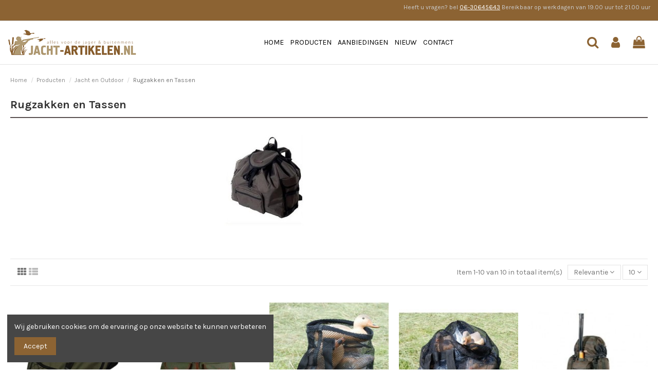

--- FILE ---
content_type: text/html; charset=utf-8
request_url: https://jacht-artikelen.nl/52-rugzak-rugzakken-tassen-koffers
body_size: 21692
content:
<!doctype html>
<html lang="nl">

<head>
    
        
  <meta charset="utf-8">


  <meta http-equiv="x-ua-compatible" content="ie=edge">



  <script async src="https://www.googletagmanager.com/gtag/js?id=aa"></script>
<script>
  
  window.dataLayer = window.dataLayer || [];
  function gtag(){dataLayer.push(arguments);}
  gtag('js', new Date());

  gtag('config', 'aa');
  
</script>

  


  <title>Rugzakken en Tassen  | Jacht-Artikelen.nl - Dé Specialist in  Jacht en Outdoor</title>
  <meta name="description" content="">
  <meta name="keywords" content="">
    
                                        <link rel="canonical" href="https://jacht-artikelen.nl/52-rugzak-rugzakken-tassen-koffers">
                        

  
          <link rel="alternate" href="https://jacht-artikelen.nl/52-rugzak-rugzakken-tassen-koffers" hreflang="nl-nl">
      



    <meta property="og:title" content="Rugzakken en Tassen "/>
    <meta property="og:url" content="https://jacht-artikelen.nl/52-rugzak-rugzakken-tassen-koffers"/>
    <meta property="og:site_name" content="Jacht Artikelen"/>
    <meta property="og:description" content="">
    <meta property="og:type" content="website">



            <meta property="og:image" content="https://jacht-artikelen.nl/c/52-category_default/rugzak-rugzakken-tassen-koffers.jpg">
        <meta property="og:image:width" content="1003">
        <meta property="og:image:height" content="200">
    





      <meta name="viewport" content="initial-scale=1,user-scalable=no,maximum-scale=1,width=device-width">
  




  <link rel="icon" type="image/vnd.microsoft.icon" href="/img/favicon.ico?1598262832">
  <link rel="shortcut icon" type="image/x-icon" href="/img/favicon.ico?1598262832">
    


      <link href="https://fonts.googleapis.com/css?family=Karla:400,700" rel="stylesheet">
    



<script type="application/ld+json">

{
"@context": "https://schema.org",
"@type": "Organization",
"url": "https://jacht-artikelen.nl/",
"name": "Jacht Artikelen",
"logo": "/img/jacht-artiekelen-logo-1598262832.jpg",
"@id": "#store-organization"
}

</script>




    <link rel="stylesheet" href="https://jacht-artikelen.nl/themes/warehousechild/assets/cache/theme-ca4a06210.css" type="text/css" media="all">
  <link rel="stylesheet" href="themes/warehouse/assets/css/custom.css" type="text/css" media="all">




  

  <script type="text/javascript">
        var elementorFrontendConfig = {"isEditMode":"","stretchedSectionContainer":"","is_rtl":""};
        var iqitTheme = {"rm_sticky":"0","rm_breakpoint":0,"op_preloader":"0","cart_style":"side","cart_confirmation":"modal","h_layout":"4","f_fixed":"","f_layout":"1","h_absolute":"0","h_sticky":"header","hw_width":"fullwidth","h_search_type":"full","pl_lazyload":true,"pl_infinity":false,"pl_rollover":true,"pl_crsl_autoplay":true,"pl_slider_ld":5,"pl_slider_d":4,"pl_slider_t":3,"pl_slider_p":1,"pp_thumbs":"bottom","pp_zoom":"inner","pp_tabs":"tabh"};
        var iqitcompare = {"nbProducts":0};
        var iqitcountdown_days = "d.";
        var iqitextendedproduct = {"speed":"70"};
        var iqitfdc_from = 0;
        var iqitmegamenu = {"sticky":"false","containerSelector":"#wrapper > .container"};
        var iqitreviews = [];
        var iqitwishlist = {"nbProducts":0};
        var prestashop = {"cart":{"products":[],"totals":{"total":{"type":"total","label":"Totaal","amount":0,"value":"\u20ac\u00a00,00"},"total_including_tax":{"type":"total","label":"Totaal (incl. btw)","amount":0,"value":"\u20ac\u00a00,00"},"total_excluding_tax":{"type":"total","label":"Totaal (excl. btw)","amount":0,"value":"\u20ac\u00a00,00"}},"subtotals":{"products":{"type":"products","label":"Subtotaal","amount":0,"value":"\u20ac\u00a00,00"},"discounts":null,"shipping":{"type":"shipping","label":"Verzending","amount":0,"value":"Gratis"},"tax":null},"products_count":0,"summary_string":"0 artikelen","vouchers":{"allowed":0,"added":[]},"discounts":[],"minimalPurchase":0,"minimalPurchaseRequired":""},"currency":{"name":"Euro","iso_code":"EUR","iso_code_num":"978","sign":"\u20ac"},"customer":{"lastname":null,"firstname":null,"email":null,"birthday":null,"newsletter":null,"newsletter_date_add":null,"optin":null,"website":null,"company":null,"siret":null,"ape":null,"is_logged":false,"gender":{"type":null,"name":null},"addresses":[]},"language":{"name":"Nederlands (Dutch)","iso_code":"nl","locale":"nl-NL","language_code":"nl-nl","is_rtl":"0","date_format_lite":"d-m-Y","date_format_full":"d-m-Y H:i:s","id":1},"page":{"title":"","canonical":"https:\/\/jacht-artikelen.nl\/52-rugzak-rugzakken-tassen-koffers","meta":{"title":"Rugzakken en Tassen ","description":"","keywords":"","robots":"index"},"page_name":"category","body_classes":{"lang-nl":true,"lang-rtl":false,"country-NL":true,"currency-EUR":true,"layout-full-width":true,"page-category":true,"tax-display-enabled":true,"category-id-52":true,"category-Rugzakken en Tassen ":true,"category-id-parent-11":true,"category-depth-level-4":true},"admin_notifications":[]},"shop":{"name":"Jacht Artikelen","logo":"\/img\/jacht-artiekelen-logo-1598262832.jpg","stores_icon":"\/img\/logo_stores.png","favicon":"\/img\/favicon.ico"},"urls":{"base_url":"https:\/\/jacht-artikelen.nl\/","current_url":"https:\/\/jacht-artikelen.nl\/52-rugzak-rugzakken-tassen-koffers","shop_domain_url":"https:\/\/jacht-artikelen.nl","img_ps_url":"https:\/\/jacht-artikelen.nl\/img\/","img_cat_url":"https:\/\/jacht-artikelen.nl\/img\/c\/","img_lang_url":"https:\/\/jacht-artikelen.nl\/img\/l\/","img_prod_url":"https:\/\/jacht-artikelen.nl\/img\/p\/","img_manu_url":"https:\/\/jacht-artikelen.nl\/img\/m\/","img_sup_url":"https:\/\/jacht-artikelen.nl\/img\/su\/","img_ship_url":"https:\/\/jacht-artikelen.nl\/img\/s\/","img_store_url":"https:\/\/jacht-artikelen.nl\/img\/st\/","img_col_url":"https:\/\/jacht-artikelen.nl\/img\/co\/","img_url":"https:\/\/jacht-artikelen.nl\/themes\/warehousechild\/assets\/img\/","css_url":"https:\/\/jacht-artikelen.nl\/themes\/warehousechild\/assets\/css\/","js_url":"https:\/\/jacht-artikelen.nl\/themes\/warehousechild\/assets\/js\/","pic_url":"https:\/\/jacht-artikelen.nl\/upload\/","pages":{"address":"https:\/\/jacht-artikelen.nl\/adres","addresses":"https:\/\/jacht-artikelen.nl\/adressen","authentication":"https:\/\/jacht-artikelen.nl\/aanmelden","cart":"https:\/\/jacht-artikelen.nl\/winkelmandje","category":"https:\/\/jacht-artikelen.nl\/index.php?controller=category","cms":"https:\/\/jacht-artikelen.nl\/index.php?controller=cms","contact":"https:\/\/jacht-artikelen.nl\/contact-opnemen","discount":"https:\/\/jacht-artikelen.nl\/korting","guest_tracking":"https:\/\/jacht-artikelen.nl\/bestelling-volgen-als-gast","history":"https:\/\/jacht-artikelen.nl\/besteloverzicht","identity":"https:\/\/jacht-artikelen.nl\/identiteit","index":"https:\/\/jacht-artikelen.nl\/","my_account":"https:\/\/jacht-artikelen.nl\/mijn-account","order_confirmation":"https:\/\/jacht-artikelen.nl\/order-bevestiging","order_detail":"https:\/\/jacht-artikelen.nl\/index.php?controller=order-detail","order_follow":"https:\/\/jacht-artikelen.nl\/bestelling-volgen","order":"https:\/\/jacht-artikelen.nl\/bestelling","order_return":"https:\/\/jacht-artikelen.nl\/index.php?controller=order-return","order_slip":"https:\/\/jacht-artikelen.nl\/bestel-bon","pagenotfound":"https:\/\/jacht-artikelen.nl\/pagina-niet-gevonden","password":"https:\/\/jacht-artikelen.nl\/wachtwoord-opvragen","pdf_invoice":"https:\/\/jacht-artikelen.nl\/index.php?controller=pdf-invoice","pdf_order_return":"https:\/\/jacht-artikelen.nl\/index.php?controller=pdf-order-return","pdf_order_slip":"https:\/\/jacht-artikelen.nl\/index.php?controller=pdf-order-slip","prices_drop":"https:\/\/jacht-artikelen.nl\/aanbiedingen","product":"https:\/\/jacht-artikelen.nl\/index.php?controller=product","search":"https:\/\/jacht-artikelen.nl\/zoeken","sitemap":"https:\/\/jacht-artikelen.nl\/sitemap","stores":"https:\/\/jacht-artikelen.nl\/winkels","supplier":"https:\/\/jacht-artikelen.nl\/leverancier","register":"https:\/\/jacht-artikelen.nl\/aanmelden?create_account=1","order_login":"https:\/\/jacht-artikelen.nl\/bestelling?login=1"},"alternative_langs":{"nl-nl":"https:\/\/jacht-artikelen.nl\/52-rugzak-rugzakken-tassen-koffers"},"theme_assets":"\/themes\/warehousechild\/assets\/","actions":{"logout":"https:\/\/jacht-artikelen.nl\/?mylogout="},"no_picture_image":{"bySize":{"small_default":{"url":"https:\/\/jacht-artikelen.nl\/img\/p\/nl-default-small_default.jpg","width":98,"height":127},"cart_default":{"url":"https:\/\/jacht-artikelen.nl\/img\/p\/nl-default-cart_default.jpg","width":125,"height":162},"home_default":{"url":"https:\/\/jacht-artikelen.nl\/img\/p\/nl-default-home_default.jpg","width":236,"height":305},"large_default":{"url":"https:\/\/jacht-artikelen.nl\/img\/p\/nl-default-large_default.jpg","width":381,"height":492},"medium_default":{"url":"https:\/\/jacht-artikelen.nl\/img\/p\/nl-default-medium_default.jpg","width":452,"height":584},"thickbox_default":{"url":"https:\/\/jacht-artikelen.nl\/img\/p\/nl-default-thickbox_default.jpg","width":1100,"height":1422}},"small":{"url":"https:\/\/jacht-artikelen.nl\/img\/p\/nl-default-small_default.jpg","width":98,"height":127},"medium":{"url":"https:\/\/jacht-artikelen.nl\/img\/p\/nl-default-large_default.jpg","width":381,"height":492},"large":{"url":"https:\/\/jacht-artikelen.nl\/img\/p\/nl-default-thickbox_default.jpg","width":1100,"height":1422},"legend":""}},"configuration":{"display_taxes_label":true,"display_prices_tax_incl":true,"is_catalog":false,"show_prices":true,"opt_in":{"partner":true},"quantity_discount":{"type":"discount","label":"Korting"},"voucher_enabled":0,"return_enabled":0},"field_required":[],"breadcrumb":{"links":[{"title":"Home","url":"https:\/\/jacht-artikelen.nl\/"},{"title":"Producten","url":"https:\/\/jacht-artikelen.nl\/10-producten"},{"title":"Jacht en Outdoor","url":"https:\/\/jacht-artikelen.nl\/11-jacht-en-outdoor"},{"title":"Rugzakken en Tassen ","url":"https:\/\/jacht-artikelen.nl\/52-rugzak-rugzakken-tassen-koffers"}],"count":4},"link":{"protocol_link":"https:\/\/","protocol_content":"https:\/\/"},"time":1768829140,"static_token":"311be9b0d1f4f9d55f77aa235638be9d","token":"fa169857d07b3abff7ec680f2dec8118"};
        var psemailsubscription_subscription = "https:\/\/jacht-artikelen.nl\/module\/ps_emailsubscription\/subscription";
      </script>



  <!-- emarketing start -->


<!-- emarketing end --><script type="text/javascript">
            var formmakerPath = "https://jacht-artikelen.nl/forms/upload";
            var titleFileUploadFM = "Geen bestand geselecteerd";
            var titleChooseFileFM = "Choose file";</script>



    
    
        
       <!-- Google Tag Manager -->
<script>(function(w,d,s,l,i){w[l]=w[l]||[];w[l].push({'gtm.start':
    new Date().getTime(),event:'gtm.js'});var f=d.getElementsByTagName(s)[0],
    j=d.createElement(s),dl=l!='dataLayer'?'&l='+l:'';j.async=true;j.src=
    'https://www.googletagmanager.com/gtm.js?id='+i+dl;f.parentNode.insertBefore(j,f);
    })(window,document,'script','dataLayer','GTM-MQKG876');</script>
    <!-- End Google Tag Manager -->
    
</head>

<body id="category" class="lang-nl country-nl currency-eur layout-full-width page-category tax-display-enabled category-id-52 category-rugzakken-en-tassen- category-id-parent-11 category-depth-level-4 body-desktop-header-style-w-4">
    
<!-- Google Tag Manager (noscript) -->
<noscript><iframe src="https://www.googletagmanager.com/ns.html?id=GTM-MQKG876"
    height="0" width="0" style="display:none;visibility:hidden"></iframe></noscript>


    <!-- End Google Tag Manager (noscript) -->

    


<main id="main-page-content"  >
    
            

    <header id="header" class="desktop-header-style-w-4">
        
            
  <div class="header-banner">
    
  </div>




            <nav class="header-nav">
        <div class="container">
    
        <div class="row justify-content-between">
            <div class="col col-auto col-md left-nav">
                                
            </div>
            <div class="col col-auto center-nav text-center">
                
             </div>
            <div class="col col-auto col-md right-nav text-right">
                <div id="custom-text">
  <p>Heeft u vragen? bel <a class="text-white" href="tel:+31630645643"><span style="text-decoration:underline;">06-30645643</span></a> Bereikbaar op werkdagen van 19.00 uur tot 21.00 uur</p>
</div>

             </div>
        </div>

                        </div>
            </nav>
        



<div id="desktop-header" class="desktop-header-style-4">
            
<div class="header-top">
    <div id="desktop-header-container" class="container">
        <div class="row align-items-center">
                            <div class="col col-auto col-header-left">
                    <div id="desktop_logo">
                        <a href="https://jacht-artikelen.nl/">
                            <img class="logo img-fluid"
                                 src="/img/jacht-artiekelen-logo-1598262832.jpg"                                  alt="Jacht Artikelen">
                        </a>
                    </div>
                    
                </div>
                <div class="col col-header-center col-header-menu">
                                        	<div id="iqitmegamenu-wrapper" class="iqitmegamenu-wrapper iqitmegamenu-all">
		<div class="container container-iqitmegamenu">
		<div id="iqitmegamenu-horizontal" class="iqitmegamenu  clearfix" role="navigation">

								
				<nav id="cbp-hrmenu" class="cbp-hrmenu cbp-horizontal cbp-hrsub-narrow">
					<ul>
												<li id="cbp-hrmenu-tab-1" class="cbp-hrmenu-tab cbp-hrmenu-tab-1 ">
	<a href="https://jacht-artikelen.nl/" class="nav-link" >

								<span class="cbp-tab-title">
								Home</span>
														</a>
													</li>
												<li id="cbp-hrmenu-tab-10" class="cbp-hrmenu-tab cbp-hrmenu-tab-10  cbp-has-submeu">
	<a href="http://jacht-artikelen.nl/10-producten" class="nav-link" >

								<span class="cbp-tab-title">
								Producten <i class="fa fa-angle-down cbp-submenu-aindicator"></i></span>
														</a>
														<div class="cbp-hrsub col-12">
								<div class="cbp-hrsub-inner">
									<div class="container iqitmegamenu-submenu-container">
																		<div class="cbp-tabs-container">
									<div class="row no-gutters">
									<div class="tabs-links col-2">
										<ul class="cbp-hrsub-tabs-names cbp-tabs-names" >
																																	<li class="innertab-11 ">
												<a data-target="#iq-11-innertab-10"  href="https://jacht-artikelen.nl/10-producten"  class="nav-link active">
																																																													<i class="fa fa-angle-right cbp-submenu-it-indicator"></i></a><span class="cbp-inner-border-hider"></span></li>
																																</ul>
									</div>

																				<div class="tab-content col-10">
																						<div class="tab-pane cbp-tab-pane active innertabcontent-11"
												 id="iq-11-innertab-10" role="tabpanel">

																								<div class="clearfix">
																									




<div class="row menu_row menu-element  first_rows menu-element-id-1">
                

                                                




    <div class="col-3 cbp-menu-column cbp-menu-element menu-element-id-2 ">
        <div class="cbp-menu-column-inner">
                        
                
                
                    
                                                    <div class="row cbp-categories-row">
                                                                                                            <div class="col-12">
                                            <div class="cbp-category-link-w"><a href="https://jacht-artikelen.nl/10-producten"
                                                                                class="cbp-column-title nav-link cbp-category-title">Producten</a>
                                                                                                                                                    
    <ul class="cbp-links cbp-category-tree"><li ><div class="cbp-category-link-w"><a href="https://jacht-artikelen.nl/11-jacht-en-outdoor">Jacht en Outdoor</a></div></li><li ><div class="cbp-category-link-w"><a href="https://jacht-artikelen.nl/78-aanbiedingen">Aanbiedingen</a></div></li><li ><div class="cbp-category-link-w"><a href="https://jacht-artikelen.nl/13-lokmiddelen-jacht">Lokmiddelen</a></div></li><li ><div class="cbp-category-link-w"><a href="https://jacht-artikelen.nl/15-outdoor-laarzen">Outdoor Laarzen</a></div></li><li ><div class="cbp-category-link-w"><a href="https://jacht-artikelen.nl/18-jachthond-uitrusting">Jachthond Uitrusting</a></div></li><li ><div class="cbp-category-link-w"><a href="https://jacht-artikelen.nl/136-hondenriemen">Hondenriemen</a></div></li><li ><div class="cbp-category-link-w"><a href="https://jacht-artikelen.nl/27-jachtkleding-online">Jachtkleding</a></div></li><li ><div class="cbp-category-link-w"><a href="https://jacht-artikelen.nl/59-jacht-geschenken">Geschenken</a></div></li><li ><div class="cbp-category-link-w"><a href="https://jacht-artikelen.nl/42-schietsport">Schietsport</a></div></li><li ><div class="cbp-category-link-w"><a href="https://jacht-artikelen.nl/69-zoeken-op-merken-c-226">Zoeken op merken</a></div></li></ul>

                                                                                            </div>
                                        </div>
                                                                                                </div>
                                            
                
            

            
            </div>    </div>
                            
                </div>
																								</div>
												
											</div>
																					</div>
										
									</div></div>
																			</div>
								</div>
							</div>
													</li>
												<li id="cbp-hrmenu-tab-7" class="cbp-hrmenu-tab cbp-hrmenu-tab-7 ">
	<a href="https://jacht-artikelen.nl/78-aanbiedingen" class="nav-link" >

								<span class="cbp-tab-title">
								Aanbiedingen</span>
														</a>
													</li>
												<li id="cbp-hrmenu-tab-8" class="cbp-hrmenu-tab cbp-hrmenu-tab-8 ">
	<a href="/content/11-nieuwe-producten" class="nav-link" >

								<span class="cbp-tab-title">
								Nieuw</span>
														</a>
													</li>
												<li id="cbp-hrmenu-tab-9" class="cbp-hrmenu-tab cbp-hrmenu-tab-9 ">
	<a href="/contact-opnemen" class="nav-link" >

								<span class="cbp-tab-title">
								Contact</span>
														</a>
													</li>
											</ul>
				</nav>
		</div>
		</div>
		<div id="sticky-cart-wrapper"></div>
	</div>

<div id="_desktop_iqitmegamenu-mobile">
	<ul id="iqitmegamenu-mobile">
		



	
	<li><a  href="https://jacht-artikelen.nl/" >Home</a></li><li><span class="mm-expand"><i class="fa fa-angle-down expand-icon" aria-hidden="true"></i><i class="fa fa-angle-up close-icon" aria-hidden="true"></i></span><a  href="https://jacht-artikelen.nl/10-producten" >Producten</a>
	<ul><li><span class="mm-expand"><i class="fa fa-angle-down expand-icon" aria-hidden="true"></i><i class="fa fa-angle-up close-icon" aria-hidden="true"></i></span><a  href="https://jacht-artikelen.nl/11-jacht-en-outdoor" >Jacht en Outdoor</a>
	<ul><li><a  href="https://jacht-artikelen.nl/12-vangkooien-vangkooi" >Vangkooien</a></li><li><a  href="https://jacht-artikelen.nl/16-camouflage-kleding-camo-kleding-camo-artikelen" >Camouflage artikelen</a></li><li><a  href="https://jacht-artikelen.nl/17-duivenjacht-duiven-jagen" >Duivenjacht Accessoires</a></li><li><a  href="https://jacht-artikelen.nl/26-nachtkijker-nachtkijkers-jacht" >Nacht en Warmtebeeld kijkers</a></li><li><a  href="https://jacht-artikelen.nl/41-wilddrager-wildbak-wildtas-jacht" >Wilddrager en Wildtas</a></li><li><a  href="https://jacht-artikelen.nl/46-afstandmeter-afstand-meter-meters" >Afstandmeter</a></li><li><a  href="https://jacht-artikelen.nl/47-bipod-schietstok-schietstokken" >Bipod en Schietstok</a></li><li><a  href="https://jacht-artikelen.nl/48-wapenkluis-wapenkluizen-geweer" >Wapenkluis</a></li><li><a  href="https://jacht-artikelen.nl/52-rugzak-rugzakken-tassen-koffers" >Rugzakken en Tassen </a></li><li><a  href="https://jacht-artikelen.nl/53-fret-terrier-benodigdheden" >Fret en Terriër </a></li><li><a  href="https://jacht-artikelen.nl/54-jachtmessen-jachtmes-messenslijper" >Jachtmessen en slijpers</a></li><li><a  href="https://jacht-artikelen.nl/55-reewild-jacht-jager-materiaal" >Reewild diversen</a></li><li><a  href="https://jacht-artikelen.nl/56-patroonhouder-patronen-tas" >Patroonhouder en tassen</a></li><li><a  href="https://jacht-artikelen.nl/57-klapstoeltjes-stoeltjes-klapstoeltje" >Klapstoeltjes</a></li><li><a  href="https://jacht-artikelen.nl/58-voetenwarmer-handenwarmer" >Voet- en Handwarmer</a></li><li><a  href="https://jacht-artikelen.nl/63-verrekijker-verrekijkers-jacht" >Verrekijker</a></li><li><a  href="https://jacht-artikelen.nl/64-hoogzit-jacht-jager-accessoires" >Hoogzit en Accessoires</a></li><li><a  href="https://jacht-artikelen.nl/70-jachttrofee-trofee-diversen" >Trofee diversen</a></li><li><a  href="https://jacht-artikelen.nl/71-zwartwild-jacht-jager-materiaal" >Zwartwild diversen</a></li><li><a  href="https://jacht-artikelen.nl/77-wildcamera-wildcameras-jacht" >Wildcamera</a></li><li><a  href="https://jacht-artikelen.nl/79-jachtwinkel-outdoorshop" >Jachtartikelen diversen</a></li><li><a  href="https://jacht-artikelen.nl/81-schijnwerper-jacht-jager" >Verlichting</a></li><li><a  href="https://jacht-artikelen.nl/137-koken" >Koken</a></li><li><a  href="https://jacht-artikelen.nl/141-heck-pack-wilddrager" >Heck-Pack wilddrager</a></li></ul></li><li><a  href="https://jacht-artikelen.nl/78-aanbiedingen" >Aanbiedingen</a></li><li><span class="mm-expand"><i class="fa fa-angle-down expand-icon" aria-hidden="true"></i><i class="fa fa-angle-up close-icon" aria-hidden="true"></i></span><a  href="https://jacht-artikelen.nl/13-lokmiddelen-jacht" >Lokmiddelen</a>
	<ul><li><a  href="https://jacht-artikelen.nl/14-lokvogel-lokvogels-jacht-jager" >Lokvogel</a></li><li><a  href="https://jacht-artikelen.nl/25-lokfluit-lokfluiten-jacht-jager" >Lokfluit</a></li><li><a  href="https://jacht-artikelen.nl/82-lokstoffen-lokmiddelen-jacht" >Lokstoffen</a></li></ul></li><li><a  href="https://jacht-artikelen.nl/15-outdoor-laarzen" >Outdoor Laarzen</a></li><li><span class="mm-expand"><i class="fa fa-angle-down expand-icon" aria-hidden="true"></i><i class="fa fa-angle-up close-icon" aria-hidden="true"></i></span><a  href="https://jacht-artikelen.nl/18-jachthond-uitrusting" >Jachthond Uitrusting</a>
	<ul><li><a  href="https://jacht-artikelen.nl/19-trainings-en-anti-blaf-banden-c-52-55" >Trainingsmateriaal</a></li><li><a  href="https://jacht-artikelen.nl/20-apporteer-diverse-c-52-189" >Apporteer diverse</a></li><li><a  href="https://jacht-artikelen.nl/21-fluiten-c-52-199" >Fluiten</a></li><li><a  href="https://jacht-artikelen.nl/23-riemen-en-lijnen-c-52-204" >Riemen en lijnen</a></li><li><a  href="https://jacht-artikelen.nl/24-diverse-honden-artikelen-c-52-227" >Diverse honden artikelen</a></li></ul></li><li><a  href="https://jacht-artikelen.nl/136-hondenriemen" >Hondenriemen</a></li><li><span class="mm-expand"><i class="fa fa-angle-down expand-icon" aria-hidden="true"></i><i class="fa fa-angle-up close-icon" aria-hidden="true"></i></span><a  href="https://jacht-artikelen.nl/27-jachtkleding-online" >Jachtkleding</a>
	<ul><li><a  href="https://jacht-artikelen.nl/28-traditionele-jacht-kleding-c-85-207" >Traditionele jacht kleding</a></li><li><a  href="https://jacht-artikelen.nl/29-petten-hoeden-c-85-208" >Petten &amp; Hoeden</a></li><li><a  href="https://jacht-artikelen.nl/30-diverse-c-85-209" >Diverse</a></li><li><a  href="https://jacht-artikelen.nl/31-thermo-ondergoed-c-85-210" >Thermo ondergoed</a></li><li><a  href="https://jacht-artikelen.nl/32-camouflage-kleding-c-85-211" >Camouflage kleding</a></li><li><a  href="https://jacht-artikelen.nl/33-wax-kleding-c-85-230" >Wax kleding</a></li><li><a  href="https://jacht-artikelen.nl/34-vrije-tijds-en-zomer-kleding-c-85-244" >Vrijetijdskleding</a></li><li><a  href="https://jacht-artikelen.nl/35-beenpijpen-c-85-245" >Beenpijpen</a></li><li><a  href="https://jacht-artikelen.nl/36-schiet-vesten-en-body-warmers-c-85-246" >Schietvest bodywarmer</a></li><li><a  href="https://jacht-artikelen.nl/37-overhemden-c-85-247" >Overhemden</a></li><li><a  href="https://jacht-artikelen.nl/38-sokken-c-85-248" >Sokken</a></li><li><a  href="https://jacht-artikelen.nl/39-handschoenen-c-85-249" >Handschoenen</a></li><li><a  href="https://jacht-artikelen.nl/40-t-shirts-en-truien" >T-shits en truien</a></li><li><a  href="https://jacht-artikelen.nl/139-broeken" >Broeken</a></li><li><a  href="https://jacht-artikelen.nl/144-safety-oranje" >Safety-oranje</a></li></ul></li><li><span class="mm-expand"><i class="fa fa-angle-down expand-icon" aria-hidden="true"></i><i class="fa fa-angle-up close-icon" aria-hidden="true"></i></span><a  href="https://jacht-artikelen.nl/59-jacht-geschenken" >Geschenken</a>
	<ul><li><a  href="https://jacht-artikelen.nl/60-jacht-jager-dvds" >DVD\&#039;s</a></li><li><a  href="https://jacht-artikelen.nl/65-kado-cadeau-artikelen-jager" >Kado Artikelen</a></li><li><a  href="https://jacht-artikelen.nl/68-kado-cadeau-bon-jacht" >Kadobon</a></li></ul></li><li><span class="mm-expand"><i class="fa fa-angle-down expand-icon" aria-hidden="true"></i><i class="fa fa-angle-up close-icon" aria-hidden="true"></i></span><a  href="https://jacht-artikelen.nl/42-schietsport" >Schietsport</a>
	<ul><li><a  href="https://jacht-artikelen.nl/43-jacht-geweer-onderhoud-jachtgeweer" >Geweer Onderhoud</a></li><li><a  href="https://jacht-artikelen.nl/45-richtkijker-montage" >Richtkijker montages</a></li><li><a  href="https://jacht-artikelen.nl/49-jachtgeweerriem-geweerriemen" >Geweerriemen</a></li><li><a  href="https://jacht-artikelen.nl/50-inschieten-jacht-jager-hulpmiddelen" >Inschiet Hulpmiddelen</a></li><li><a  href="https://jacht-artikelen.nl/51-jachtgeweerkoffer-foedraal-geweerkoffers" >Geweer Foedraal</a></li><li><a  href="https://jacht-artikelen.nl/61-kruisboog-kruisbogen" >Kruisboog</a></li><li><a  href="https://jacht-artikelen.nl/62-luchtgeweer-luchtbuks-diverse" >Luchtgeweer diversen</a></li><li><a  href="https://jacht-artikelen.nl/66-richtkijkers-richtkijker" >Richtkijkers</a></li><li><a  href="https://jacht-artikelen.nl/67-schietsport-diversen" >Schietsport diversen</a></li><li><a  href="https://jacht-artikelen.nl/80-handboog-handbogen" >Handboog</a></li><li><a  href="https://jacht-artikelen.nl/83-inschiet-harris-bipod" >Bipod</a></li><li><a  href="https://jacht-artikelen.nl/99-beretta-accessoires" >Beretta snuffelhoek</a></li><li><a  href="https://jacht-artikelen.nl/145-nachtzicht-en-warmtebeeld" >Nachtzicht en warmtebeeld</a></li></ul></li><li><a  href="https://jacht-artikelen.nl/69-zoeken-op-merken-c-226" >Zoeken op merken</a></li></ul></li><li><a  href="https://jacht-artikelen.nl/78-aanbiedingen" >Aanbiedingen</a></li><li><a  href="https://jacht-artikelen.nl/content/11-nieuwe-producten" >Nieuw</a></li><li><a  href="https://jacht-artikelen.nl/contact-opnemen" >Contact</a></li>
	</ul>
</div>

                    
                </div>
                        <div class="col col-auto col-header-right">
                <div class="row no-gutters justify-content-end">
                                            <div id="header-search-btn" class="col col-auto header-btn-w header-search-btn-w">
    <a data-toggle="dropdown" id="header-search-btn-drop"  class="header-btn header-search-btn" data-display="static">
        <i class="fa fa-search fa-fw icon" aria-hidden="true"></i>
        <span class="title">Zoeken</span>
    </a>
        <div class="dropdown-menu-custom  dropdown-menu">
        <div class="dropdown-content modal-backdrop fullscreen-search">
            
<!-- Block search module TOP -->
<div id="search_widget" class="search-widget" data-search-controller-url="https://jacht-artikelen.nl/module/iqitsearch/searchiqit">
    <form method="get" action="https://jacht-artikelen.nl/module/iqitsearch/searchiqit">
        <input type="hidden" name="fc" value="module">
        <input type="hidden" name="module" value="iqitsearch">
        <input type="hidden" name="controller" value="searchiqit">
        <div class="input-group">
            <input type="text" name="s" value="" data-all-text="Show all results"
                   data-blog-text="Blog post"
                   data-product-text="Product"
                   data-brands-text="Merk"
                   placeholder="Search our catalog" class="form-control form-search-control" />
            <button type="submit" class="search-btn">
                <i class="fa fa-search"></i>
            </button>
        </div>
    </form>
</div>
<!-- /Block search module TOP -->

            <div id="fullscreen-search-backdrop"></div>
        </div>
    </div>
    </div>
                    
                    
                                            <div id="header-user-btn" class="col col-auto header-btn-w header-user-btn-w">
            <a href="https://jacht-artikelen.nl/mijn-account"
           title="Inloggen voor uw klantaccount"
           rel="nofollow" class="header-btn header-user-btn">
            <i class="fa fa-user fa-fw icon" aria-hidden="true"></i>
            <span class="title">Inloggen</span>
        </a>
    </div>









                                        

                    

                                            
                                                    <div id="ps-shoppingcart-wrapper" class="col col-auto">
    <div id="ps-shoppingcart"
         class="header-btn-w header-cart-btn-w ps-shoppingcart side-cart">
         <div id="blockcart" class="blockcart cart-preview"
         data-refresh-url="//jacht-artikelen.nl/module/ps_shoppingcart/ajax">
        <a id="cart-toogle" class="cart-toogle header-btn header-cart-btn" data-toggle="dropdown" data-display="static">
            <i class="fa fa-shopping-bag fa-fw icon" aria-hidden="true"><span class="cart-products-count-btn  d-none">0</span></i>
            <span class="info-wrapper">
            <span class="title">Winkelwagen</span>
            <span class="cart-toggle-details">
            <span class="text-faded cart-separator"> / </span>
                            Empty
                        </span>
            </span>
        </a>
        <div id="_desktop_blockcart-content" class="dropdown-menu-custom dropdown-menu">
    <div id="blockcart-content" class="blockcart-content" >
        <div class="cart-title">
            <span class="modal-title">Your cart</span>
            <button type="button" id="js-cart-close" class="close">
                <span>×</span>
            </button>
            <hr>
        </div>
                    <span class="no-items">Er zijn geen items meer in uw wagen</span>
            </div>
</div> </div>




    </div>
</div>
                                                
                                    </div>
                
            </div>
            <div class="col-12">
                <div class="row">
                    
                </div>
            </div>
        </div>
    </div>
</div>


    </div>



    <div id="mobile-header" class="mobile-header-style-2">
                    <div id="mobile-header-sticky">
    <div class="container">
        <div class="mobile-main-bar">
            <div class="row no-gutters align-items-center row-mobile-header">
                <div class="col col-mobile-logo">
                    <a href="https://jacht-artikelen.nl/">
                        <img class="logo img-fluid"
                             src="/img/jacht-artiekelen-logo-1598262832.jpg"                              alt="Jacht Artikelen">
                    </a>
                </div>
                <div id="mobile-btn-search" class="col col-auto col-mobile-btn col-mobile-btn-search">
                    <a  class="m-nav-btn" data-toggle="dropdown" data-display="static"><i class="fa fa-search" aria-hidden="true"></i>
                        <span>Search</span></a>
                    <div id="search-widget-mobile" class="dropdown-content dropdown-menu dropdown-mobile search-widget">
                        
                                                    
<!-- Block search module TOP -->
<form method="get" action="https://jacht-artikelen.nl/module/iqitsearch/searchiqit">
    <input type="hidden" name="fc" value="module">
    <input type="hidden" name="module" value="iqitsearch">
    <input type="hidden" name="controller" value="searchiqit">
    <div class="input-group">
        <input type="text" name="s" value=""
               placeholder="Zoeken"
               data-all-text="Show all results"
               data-blog-text="Blog post"
               data-product-text="Product"
               data-brands-text="Merk"
               class="form-control form-search-control">
        <button type="submit" class="search-btn">
            <i class="fa fa-search"></i>
        </button>
    </div>
</form>
<!-- /Block search module TOP -->

                                                
                    </div>
                </div>
                <div class="col col-auto col-mobile-btn col-mobile-btn-account">
                    <a href="https://jacht-artikelen.nl/mijn-account" class="m-nav-btn"><i class="fa fa-user" aria-hidden="true"></i>
                        <span>     
                                                            Inloggen
                                                        </span></a>
                </div>
                
                                <div
                     class="col col-auto col-mobile-btn col-mobile-btn-cart ps-shoppingcart side-cart">
                    <div id="mobile-cart-wrapper">
                        <a id="mobile-cart-toogle" class="m-nav-btn" data-display="static" data-toggle="dropdown"><i class="fa fa-shopping-bag mobile-bag-icon" aria-hidden="true"><span id="mobile-cart-products-count" class="cart-products-count cart-products-count-btn">
                                    
                                                                            0
                                                                        
                                </span></i>
                            <span>Winkelwagen</span></a>
                        <div id="_mobile_blockcart-content" class="dropdown-menu-custom dropdown-menu"></div>
                    </div>
                </div>
                                <div class="col col-auto col-mobile-btn col-mobile-btn-menu col-mobile-menu-push">
                    <a class="m-nav-btn" data-toggle="dropdown" data-display="static"><i class="fa fa-bars" aria-hidden="true"></i>
                        <span>Menu</span></a>
                    <div id="mobile_menu_click_overlay"></div>
                    <div id="_mobile_iqitmegamenu-mobile" class="dropdown-menu-custom dropdown-menu"></div>
                </div>
            </div>
        </div>
    </div>
</div>
            </div>



        
    </header>

    <section id="wrapper">
        
        

<div class="container">
<nav data-depth="4" class="breadcrumb">
                <div class="row align-items-center">
                <div class="col">
                    <ol itemscope itemtype="https://schema.org/BreadcrumbList">
                        
                                                            
                                                                    <li itemprop="itemListElement" itemscope
                                        itemtype="https://schema.org/ListItem">

                                        <a itemprop="item" href="https://jacht-artikelen.nl/">                                            <span itemprop="name">Home</span>
                                        </a>

                                        <meta itemprop="position" content="1">
                                                                            </li>
                                
                                                            
                                                                    <li itemprop="itemListElement" itemscope
                                        itemtype="https://schema.org/ListItem">

                                        <a itemprop="item" href="https://jacht-artikelen.nl/10-producten">                                            <span itemprop="name">Producten</span>
                                        </a>

                                        <meta itemprop="position" content="2">
                                                                            </li>
                                
                                                            
                                                                    <li itemprop="itemListElement" itemscope
                                        itemtype="https://schema.org/ListItem">

                                        <a itemprop="item" href="https://jacht-artikelen.nl/11-jacht-en-outdoor">                                            <span itemprop="name">Jacht en Outdoor</span>
                                        </a>

                                        <meta itemprop="position" content="3">
                                                                            </li>
                                
                                                            
                                                                    <li itemprop="itemListElement" itemscope
                                        itemtype="https://schema.org/ListItem">

                                        <span itemprop="item" content="https://jacht-artikelen.nl/52-rugzak-rugzakken-tassen-koffers">                                            <span itemprop="name">Rugzakken en Tassen </span>
                                        </span>

                                        <meta itemprop="position" content="4">
                                                                            </li>
                                
                                                    
                    </ol>
                </div>
                <div class="col col-auto"> </div>
            </div>
            </nav>
</div>
        <div id="inner-wrapper" class="container">
            
            
                
<aside id="notifications">
    
    
    
    </aside>
            

            

                
    <div id="content-wrapper">
        
        
    <section id="main">
        
    <div id="js-product-list-header">

        <h1 class="h1 page-title"><span>Rugzakken en Tassen </span></h1>

</div>

                        <div class="category-image ">
                                <img src="https://jacht-artikelen.nl/c/52-category_default/rugzak-rugzakken-tassen-koffers.jpg" alt="Rugzakken en Tassen "
                     class="img-fluid" width="1003" height="200" >
            </div>
            

    

    
    
                

            <!-- Subcategories -->
        <div class="product-list-subcategories ">
            <div class="row">
                            </div>
        </div>
    
    


        <section id="products">
                            
                    <div id="">
                        
<div id="js-active-search-filters" class="hide">
    </div>

                    </div>
                
                <div id="">
                    
                        <div id="js-product-list-top" class="products-selection">
    <div class="row align-items-center justify-content-between small-gutters">
                    <div class="col col-auto facated-toggler"></div>
        
                                                                                    
        



                <div class="col view-switcher hidden-sm-down">
            <a href="https://jacht-artikelen.nl/52-rugzak-rugzakken-tassen-koffers?order=product.position.asc&productListView=grid" class="current js-search-link" data-button-action="change-list-view" data-view="grid"  rel="nofollow"><i class="fa fa-th" aria-hidden="true"></i></a>
            <a href="https://jacht-artikelen.nl/52-rugzak-rugzakken-tassen-koffers?order=product.position.asc&productListView=list" class=" js-search-link" data-button-action="change-list-view" data-view="list"  rel="nofollow"><i class="fa fa-th-list" aria-hidden="true"></i></a>
        </div>
            
                    <div class="col col-auto">
            <span class="showing hidden-sm-down">
            Item 1-10 van 10 in totaal item(s)
            </span>
                
                    
<div class="products-sort-nb-dropdown products-sort-order dropdown">
    <a class="select-title expand-more form-control" rel="nofollow" data-toggle="dropdown" data-display="static" aria-haspopup="true" aria-expanded="false">
       <span class="select-title-name">Relevantie</span>
        <i class="fa fa-angle-down" aria-hidden="true"></i>
    </a>
    <div class="dropdown-menu">
                                                            <a
                    rel="nofollow"
                    href="https://jacht-artikelen.nl/52-rugzak-rugzakken-tassen-koffers?order=product.position.asc"
                    class="select-list dropdown-item current js-search-link"
            >
                Relevantie
            </a>
                                <a
                    rel="nofollow"
                    href="https://jacht-artikelen.nl/52-rugzak-rugzakken-tassen-koffers?order=product.name.asc"
                    class="select-list dropdown-item js-search-link"
            >
                Naam: A tot Z
            </a>
                                <a
                    rel="nofollow"
                    href="https://jacht-artikelen.nl/52-rugzak-rugzakken-tassen-koffers?order=product.name.desc"
                    class="select-list dropdown-item js-search-link"
            >
                Naam: Z tot A
            </a>
                                <a
                    rel="nofollow"
                    href="https://jacht-artikelen.nl/52-rugzak-rugzakken-tassen-koffers?order=product.price.asc"
                    class="select-list dropdown-item js-search-link"
            >
                Prijs: laag naar hoog
            </a>
                                <a
                    rel="nofollow"
                    href="https://jacht-artikelen.nl/52-rugzak-rugzakken-tassen-koffers?order=product.price.desc"
                    class="select-list dropdown-item js-search-link"
            >
                Prijs: hoog naar laag
            </a>
            </div>
</div>

<div class="products-sort-nb-dropdown products-nb-per-page dropdown">
    <a class="select-title expand-more form-control" rel="nofollow" data-toggle="dropdown" data-display="static" aria-haspopup="true" aria-expanded="false">
        10
        <i class="fa fa-angle-down" aria-hidden="true"></i>
    </a>

    <div class="dropdown-menu">
        <a
                rel="nofollow"
                href="https://jacht-artikelen.nl/52-rugzak-rugzakken-tassen-koffers?order=product.position.asc&resultsPerPage=12"
                class="select-list dropdown-item js-search-link"
        >
            12
        </a>
        <a
                rel="nofollow"
                href="https://jacht-artikelen.nl/52-rugzak-rugzakken-tassen-koffers?order=product.position.asc&resultsPerPage=24"
                class="select-list dropdown-item js-search-link"
        >
            24
        </a>
        <a
                rel="nofollow"
                href="https://jacht-artikelen.nl/52-rugzak-rugzakken-tassen-koffers?order=product.position.asc&resultsPerPage=36"
                class="select-list dropdown-item js-search-link"
        >
            36
        </a>
        <a
                rel="nofollow"
                href="https://jacht-artikelen.nl/52-rugzak-rugzakken-tassen-koffers?order=product.position.asc&resultsPerPage=9999999"
                class="select-list dropdown-item js-search-link"
        >
            Show all
        </a>
     </div>
</div>
                
            </div>
            </div>
</div>

                    
                </div>
                                
                    <div id="facets_search_center">
                                                
                    </div>
                
                            <div id="">
                    
                        <div id="facets-loader-icon"><i class="fa fa-circle-o-notch fa-spin"></i></div>
                        <div id="js-product-list">
    <div class="products row products-grid">
                    
                                    
    <div class="js-product-miniature-wrapper         col-12 col-md-4 col-lg-3 col-xl-15     ">
        <article
                class="product-miniature product-miniature-default product-miniature-grid product-miniature-layout-1 js-product-miniature"
                data-id-product="239"
                data-id-product-attribute="0"

        >

                    
    
    <div class="thumbnail-container">
        <a href="https://jacht-artikelen.nl/apporteer-diverse-c-52-189/239-dummy-tas.html" class="thumbnail product-thumbnail">

                            <img
                                                                                    data-src="https://jacht-artikelen.nl/1746-home_default/dummy-tas.jpg"
                                src="/themes/warehousechild/assets/img/blank.png"
                                                                            alt="Dummy tas"
                        data-full-size-image-url="https://jacht-artikelen.nl/1746-thickbox_default/dummy-tas.jpg"
                        width="236"
                        height="305"
                        class="img-fluid js-lazy-product-image product-thumbnail-first"
                >
            
                                                                                                                                </a>

        
            <ul class="product-flags">
                            </ul>
        

                
            <div class="product-functional-buttons product-functional-buttons-bottom">
                <div class="product-functional-buttons-links">
                    <a href="#" class="btn-iqitwishlist-add js-iqitwishlist-add"  data-id-product="239" data-id-product-attribute="0"
   data-url="//jacht-artikelen.nl/module/iqitwishlist/actions" data-toggle="tooltip" title="Voeg toe aan wenslijst">
    <i class="fa fa-heart-o not-added" aria-hidden="true"></i> <i class="fa fa-heart added" aria-hidden="true"></i>
</a>
<a href="#" class="btn-iqitcompare-add js-iqitcompare-add"  data-id-product="239"
   data-url="//jacht-artikelen.nl/module/iqitcompare/actions" data-toggle="tooltip" title="Compare">
    <i class="fa fa-random" aria-hidden="true"></i>
</a>

                    
                        <a class="js-quick-view-iqit" href="#" data-link-action="quickview" data-toggle="tooltip"
                           title="Snel bekijken">
                            <i class="fa fa-eye" aria-hidden="true"></i></a>
                    
                </div>
            </div>
        
        
                
            <div class="product-availability d-block">
                
            </div>
        
        
    </div>





<div class="product-description">
    
                    <div class="product-category-name text-muted">Apporteer diverse</div>    

    
        <h3 class="h3 product-title">
            <a href="https://jacht-artikelen.nl/apporteer-diverse-c-52-189/239-dummy-tas.html">Dummy tas</a>
        </h3>
    

    
            

    
                    <div class="product-reference text-muted"> <a href="https://jacht-artikelen.nl/apporteer-diverse-c-52-189/239-dummy-tas.html">S012</a></div>    

    
        



    

    
                    <div class="product-price-and-shipping">
                
                <a href="https://jacht-artikelen.nl/apporteer-diverse-c-52-189/239-dummy-tas.html"> <span  class="product-price" content="34.95">€ 34,95</span></a>
                                
                
                            </div>
            



    
            

    
        <div class="product-description-short text-muted">
            <a href="https://jacht-artikelen.nl/apporteer-diverse-c-52-189/239-dummy-tas.html">Zeer fraaie groene canvas dummy tas.</a>
        </div>
    

    
        <div class="product-add-cart">
            <form action="https://jacht-artikelen.nl/winkelmandje?add=1&amp;id_product=239&amp;id_product_attribute=0&amp;token=311be9b0d1f4f9d55f77aa235638be9d" method="post">

            <input type="hidden" name="id_product" value="239">
            <div class="input-group input-group-add-cart">
                <input
                        type="number"
                        name="qty"
                        value="1"
                        class="form-control input-qty"
                        min="1"
                >

                <button
                        class="btn btn-product-list add-to-cart"
                        data-button-action="add-to-cart"
                        type="submit"
                                        ><i class="fa fa-shopping-bag fa-fw bag-icon"
                    aria-hidden="true"></i> <i class="fa fa-circle-o-notch fa-spin fa-fw spinner-icon" aria-hidden="true"></i> In winkelwagen
                </button>
            </div>

        </form>
    </div>    

    
        
    

</div>
        
        
        

            
        </article>
    </div>

                            
                    
                                    
    <div class="js-product-miniature-wrapper         col-12 col-md-4 col-lg-3 col-xl-15     ">
        <article
                class="product-miniature product-miniature-default product-miniature-grid product-miniature-layout-1 js-product-miniature"
                data-id-product="821"
                data-id-product-attribute="0"

        >

                    
    
    <div class="thumbnail-container">
        <a href="https://jacht-artikelen.nl/rugzak-rugzakken-tassen-koffers/821-rugzak.html" class="thumbnail product-thumbnail">

                            <img
                                                                                    data-src="https://jacht-artikelen.nl/1522-home_default/rugzak.jpg"
                                src="/themes/warehousechild/assets/img/blank.png"
                                                                            alt="Jacht rugzak"
                        data-full-size-image-url="https://jacht-artikelen.nl/1522-thickbox_default/rugzak.jpg"
                        width="236"
                        height="305"
                        class="img-fluid js-lazy-product-image product-thumbnail-first"
                >
            
                                                                                                                                </a>

        
            <ul class="product-flags">
                            </ul>
        

                
            <div class="product-functional-buttons product-functional-buttons-bottom">
                <div class="product-functional-buttons-links">
                    <a href="#" class="btn-iqitwishlist-add js-iqitwishlist-add"  data-id-product="821" data-id-product-attribute="0"
   data-url="//jacht-artikelen.nl/module/iqitwishlist/actions" data-toggle="tooltip" title="Voeg toe aan wenslijst">
    <i class="fa fa-heart-o not-added" aria-hidden="true"></i> <i class="fa fa-heart added" aria-hidden="true"></i>
</a>
<a href="#" class="btn-iqitcompare-add js-iqitcompare-add"  data-id-product="821"
   data-url="//jacht-artikelen.nl/module/iqitcompare/actions" data-toggle="tooltip" title="Compare">
    <i class="fa fa-random" aria-hidden="true"></i>
</a>

                    
                        <a class="js-quick-view-iqit" href="#" data-link-action="quickview" data-toggle="tooltip"
                           title="Snel bekijken">
                            <i class="fa fa-eye" aria-hidden="true"></i></a>
                    
                </div>
            </div>
        
        
                
            <div class="product-availability d-block">
                
            </div>
        
        
    </div>





<div class="product-description">
    
                    <div class="product-category-name text-muted">Rugzakken en Tassen </div>    

    
        <h3 class="h3 product-title">
            <a href="https://jacht-artikelen.nl/rugzak-rugzakken-tassen-koffers/821-rugzak.html">Jacht rugzak</a>
        </h3>
    

    
            

    
                    <div class="product-reference text-muted"> <a href="https://jacht-artikelen.nl/rugzak-rugzakken-tassen-koffers/821-rugzak.html">32210-26</a></div>    

    
        



    

    
                    <div class="product-price-and-shipping">
                
                <a href="https://jacht-artikelen.nl/rugzak-rugzakken-tassen-koffers/821-rugzak.html"> <span  class="product-price" content="34.95">€ 34,95</span></a>
                                
                
                            </div>
            



    
            

    
        <div class="product-description-short text-muted">
            <a href="https://jacht-artikelen.nl/rugzak-rugzakken-tassen-koffers/821-rugzak.html">Authentieke rugzak met uitneembare kunststof binnenzak.</a>
        </div>
    

    
        <div class="product-add-cart">
            <form action="https://jacht-artikelen.nl/winkelmandje?add=1&amp;id_product=821&amp;id_product_attribute=0&amp;token=311be9b0d1f4f9d55f77aa235638be9d" method="post">

            <input type="hidden" name="id_product" value="821">
            <div class="input-group input-group-add-cart">
                <input
                        type="number"
                        name="qty"
                        value="1"
                        class="form-control input-qty"
                        min="1"
                >

                <button
                        class="btn btn-product-list add-to-cart"
                        data-button-action="add-to-cart"
                        type="submit"
                                        ><i class="fa fa-shopping-bag fa-fw bag-icon"
                    aria-hidden="true"></i> <i class="fa fa-circle-o-notch fa-spin fa-fw spinner-icon" aria-hidden="true"></i> In winkelwagen
                </button>
            </div>

        </form>
    </div>    

    
        
    

</div>
        
        
        

            
        </article>
    </div>

                            
                    
                                    
    <div class="js-product-miniature-wrapper         col-12 col-md-4 col-lg-3 col-xl-15     ">
        <article
                class="product-miniature product-miniature-default product-miniature-grid product-miniature-layout-1 js-product-miniature"
                data-id-product="831"
                data-id-product-attribute="0"

        >

                    
    
    <div class="thumbnail-container">
        <a href="https://jacht-artikelen.nl/wilddrager-wildbak-wildtas-jacht/831-rugzak-voor-lokkers.html" class="thumbnail product-thumbnail">

                            <img
                                                                                    data-src="https://jacht-artikelen.nl/779-home_default/rugzak-voor-lokkers.jpg"
                                src="/themes/warehousechild/assets/img/blank.png"
                                                                            alt="Rugzak voor lokkers 50x70"
                        data-full-size-image-url="https://jacht-artikelen.nl/779-thickbox_default/rugzak-voor-lokkers.jpg"
                        width="236"
                        height="305"
                        class="img-fluid js-lazy-product-image product-thumbnail-first"
                >
            
                                                                                                                                </a>

        
            <ul class="product-flags">
                            </ul>
        

                
            <div class="product-functional-buttons product-functional-buttons-bottom">
                <div class="product-functional-buttons-links">
                    <a href="#" class="btn-iqitwishlist-add js-iqitwishlist-add"  data-id-product="831" data-id-product-attribute="0"
   data-url="//jacht-artikelen.nl/module/iqitwishlist/actions" data-toggle="tooltip" title="Voeg toe aan wenslijst">
    <i class="fa fa-heart-o not-added" aria-hidden="true"></i> <i class="fa fa-heart added" aria-hidden="true"></i>
</a>
<a href="#" class="btn-iqitcompare-add js-iqitcompare-add"  data-id-product="831"
   data-url="//jacht-artikelen.nl/module/iqitcompare/actions" data-toggle="tooltip" title="Compare">
    <i class="fa fa-random" aria-hidden="true"></i>
</a>

                    
                        <a class="js-quick-view-iqit" href="#" data-link-action="quickview" data-toggle="tooltip"
                           title="Snel bekijken">
                            <i class="fa fa-eye" aria-hidden="true"></i></a>
                    
                </div>
            </div>
        
        
                
            <div class="product-availability d-block">
                
            </div>
        
        
    </div>





<div class="product-description">
    
                    <div class="product-category-name text-muted">Wilddrager en Wildtas</div>    

    
        <h3 class="h3 product-title">
            <a href="https://jacht-artikelen.nl/wilddrager-wildbak-wildtas-jacht/831-rugzak-voor-lokkers.html">Rugzak voor lokkers 50x70</a>
        </h3>
    

    
            

    
                    <div class="product-reference text-muted"> <a href="https://jacht-artikelen.nl/wilddrager-wildbak-wildtas-jacht/831-rugzak-voor-lokkers.html">GGB20-A</a></div>    

    
        



    

    
                    <div class="product-price-and-shipping">
                
                <a href="https://jacht-artikelen.nl/wilddrager-wildbak-wildtas-jacht/831-rugzak-voor-lokkers.html"> <span  class="product-price" content="12.95">€ 12,95</span></a>
                                
                
                            </div>
            



    
            

    
        <div class="product-description-short text-muted">
            <a href="https://jacht-artikelen.nl/wilddrager-wildbak-wildtas-jacht/831-rugzak-voor-lokkers.html">Rugzak voor het vervoeren van uw lokkers, biedt plaats voor ongeveer 10 lok eenden. De diameter van de opening is ongeveer 30cm
Afmeting 50x70</a>
        </div>
    

    
        <div class="product-add-cart">
            <form action="https://jacht-artikelen.nl/winkelmandje?add=1&amp;id_product=831&amp;id_product_attribute=0&amp;token=311be9b0d1f4f9d55f77aa235638be9d" method="post">

            <input type="hidden" name="id_product" value="831">
            <div class="input-group input-group-add-cart">
                <input
                        type="number"
                        name="qty"
                        value="1"
                        class="form-control input-qty"
                        min="1"
                >

                <button
                        class="btn btn-product-list add-to-cart"
                        data-button-action="add-to-cart"
                        type="submit"
                                        ><i class="fa fa-shopping-bag fa-fw bag-icon"
                    aria-hidden="true"></i> <i class="fa fa-circle-o-notch fa-spin fa-fw spinner-icon" aria-hidden="true"></i> In winkelwagen
                </button>
            </div>

        </form>
    </div>    

    
        
    

</div>
        
        
        

            
        </article>
    </div>

                            
                    
                                    
    <div class="js-product-miniature-wrapper         col-12 col-md-4 col-lg-3 col-xl-15     ">
        <article
                class="product-miniature product-miniature-default product-miniature-grid product-miniature-layout-1 js-product-miniature"
                data-id-product="832"
                data-id-product-attribute="0"

        >

                    
    
    <div class="thumbnail-container">
        <a href="https://jacht-artikelen.nl/wilddrager-wildbak-wildtas-jacht/832-rugzak-voor-lokkers-groot.html" class="thumbnail product-thumbnail">

                            <img
                                                                                    data-src="https://jacht-artikelen.nl/780-home_default/rugzak-voor-lokkers-groot.jpg"
                                src="/themes/warehousechild/assets/img/blank.png"
                                                                            alt="Rugzak voor lokkers groot..."
                        data-full-size-image-url="https://jacht-artikelen.nl/780-thickbox_default/rugzak-voor-lokkers-groot.jpg"
                        width="236"
                        height="305"
                        class="img-fluid js-lazy-product-image product-thumbnail-first"
                >
            
                                                                                                                                </a>

        
            <ul class="product-flags">
                            </ul>
        

                
            <div class="product-functional-buttons product-functional-buttons-bottom">
                <div class="product-functional-buttons-links">
                    <a href="#" class="btn-iqitwishlist-add js-iqitwishlist-add"  data-id-product="832" data-id-product-attribute="0"
   data-url="//jacht-artikelen.nl/module/iqitwishlist/actions" data-toggle="tooltip" title="Voeg toe aan wenslijst">
    <i class="fa fa-heart-o not-added" aria-hidden="true"></i> <i class="fa fa-heart added" aria-hidden="true"></i>
</a>
<a href="#" class="btn-iqitcompare-add js-iqitcompare-add"  data-id-product="832"
   data-url="//jacht-artikelen.nl/module/iqitcompare/actions" data-toggle="tooltip" title="Compare">
    <i class="fa fa-random" aria-hidden="true"></i>
</a>

                    
                        <a class="js-quick-view-iqit" href="#" data-link-action="quickview" data-toggle="tooltip"
                           title="Snel bekijken">
                            <i class="fa fa-eye" aria-hidden="true"></i></a>
                    
                </div>
            </div>
        
        
                
            <div class="product-availability d-block">
                
            </div>
        
        
    </div>





<div class="product-description">
    
                    <div class="product-category-name text-muted">Wilddrager en Wildtas</div>    

    
        <h3 class="h3 product-title">
            <a href="https://jacht-artikelen.nl/wilddrager-wildbak-wildtas-jacht/832-rugzak-voor-lokkers-groot.html">Rugzak voor lokkers groot 70x90</a>
        </h3>
    

    
            

    
                    <div class="product-reference text-muted"> <a href="https://jacht-artikelen.nl/wilddrager-wildbak-wildtas-jacht/832-rugzak-voor-lokkers-groot.html">GGB20-D</a></div>    

    
        



    

    
                    <div class="product-price-and-shipping">
                
                <a href="https://jacht-artikelen.nl/wilddrager-wildbak-wildtas-jacht/832-rugzak-voor-lokkers-groot.html"> <span  class="product-price" content="13.95">€ 13,95</span></a>
                                
                
                            </div>
            



    
            

    
        <div class="product-description-short text-muted">
            <a href="https://jacht-artikelen.nl/wilddrager-wildbak-wildtas-jacht/832-rugzak-voor-lokkers-groot.html">Rugzak voor het vervoeren van uw lokkers, biedt plaats voor ongeveer 25 lokeenden. De afmeting is ongeveer 70x90.</a>
        </div>
    

    
        <div class="product-add-cart">
            <form action="https://jacht-artikelen.nl/winkelmandje?add=1&amp;id_product=832&amp;id_product_attribute=0&amp;token=311be9b0d1f4f9d55f77aa235638be9d" method="post">

            <input type="hidden" name="id_product" value="832">
            <div class="input-group input-group-add-cart">
                <input
                        type="number"
                        name="qty"
                        value="1"
                        class="form-control input-qty"
                        min="1"
                >

                <button
                        class="btn btn-product-list add-to-cart"
                        data-button-action="add-to-cart"
                        type="submit"
                                        ><i class="fa fa-shopping-bag fa-fw bag-icon"
                    aria-hidden="true"></i> <i class="fa fa-circle-o-notch fa-spin fa-fw spinner-icon" aria-hidden="true"></i> In winkelwagen
                </button>
            </div>

        </form>
    </div>    

    
        
    

</div>
        
        
        

            
        </article>
    </div>

                            
                    
                                    
    <div class="js-product-miniature-wrapper         col-12 col-md-4 col-lg-3 col-xl-15     ">
        <article
                class="product-miniature product-miniature-default product-miniature-grid product-miniature-layout-1 js-product-miniature"
                data-id-product="2731"
                data-id-product-attribute="0"

        >

                    
    
    <div class="thumbnail-container">
        <a href="https://jacht-artikelen.nl/rugzak-rugzakken-tassen-koffers/2731-rugzak-moose-met-geweerhouder.html" class="thumbnail product-thumbnail">

                            <img
                                                                                    data-src="https://jacht-artikelen.nl/1892-home_default/rugzak-moose-met-geweerhouder.jpg"
                                src="/themes/warehousechild/assets/img/blank.png"
                                                                            alt="Rugzak Moose met geweerhouder"
                        data-full-size-image-url="https://jacht-artikelen.nl/1892-thickbox_default/rugzak-moose-met-geweerhouder.jpg"
                        width="236"
                        height="305"
                        class="img-fluid js-lazy-product-image product-thumbnail-first"
                >
            
                                                                                                                                                <img
                                src="/themes/warehousechild/assets/img/blank.png"
                                data-src="https://jacht-artikelen.nl/1893-home_default/rugzak-moose-met-geweerhouder.jpg"
                                width="236"
                                height="305"
                                alt="Rugzak Moose met geweerhouder 2"
                                class="img-fluid js-lazy-product-image product-thumbnail-second"
                            >
                                                                </a>

        
            <ul class="product-flags">
                            </ul>
        

                
            <div class="product-functional-buttons product-functional-buttons-bottom">
                <div class="product-functional-buttons-links">
                    <a href="#" class="btn-iqitwishlist-add js-iqitwishlist-add"  data-id-product="2731" data-id-product-attribute="0"
   data-url="//jacht-artikelen.nl/module/iqitwishlist/actions" data-toggle="tooltip" title="Voeg toe aan wenslijst">
    <i class="fa fa-heart-o not-added" aria-hidden="true"></i> <i class="fa fa-heart added" aria-hidden="true"></i>
</a>
<a href="#" class="btn-iqitcompare-add js-iqitcompare-add"  data-id-product="2731"
   data-url="//jacht-artikelen.nl/module/iqitcompare/actions" data-toggle="tooltip" title="Compare">
    <i class="fa fa-random" aria-hidden="true"></i>
</a>

                    
                        <a class="js-quick-view-iqit" href="#" data-link-action="quickview" data-toggle="tooltip"
                           title="Snel bekijken">
                            <i class="fa fa-eye" aria-hidden="true"></i></a>
                    
                </div>
            </div>
        
        
                
            <div class="product-availability d-block">
                
            </div>
        
        
    </div>





<div class="product-description">
    
                    <div class="product-category-name text-muted">Rugzakken en Tassen </div>    

    
        <h3 class="h3 product-title">
            <a href="https://jacht-artikelen.nl/rugzak-rugzakken-tassen-koffers/2731-rugzak-moose-met-geweerhouder.html">Rugzak Moose met geweerhouder</a>
        </h3>
    

    
            

    
                    <div class="product-reference text-muted"> <a href="https://jacht-artikelen.nl/rugzak-rugzakken-tassen-koffers/2731-rugzak-moose-met-geweerhouder.html">61327000</a></div>    

    
        



    

    
                    <div class="product-price-and-shipping">
                
                <a href="https://jacht-artikelen.nl/rugzak-rugzakken-tassen-koffers/2731-rugzak-moose-met-geweerhouder.html"> <span  class="product-price" content="119.95">€ 119,95</span></a>
                                
                
                            </div>
            



    
            

    
        <div class="product-description-short text-muted">
            <a href="https://jacht-artikelen.nl/rugzak-rugzakken-tassen-koffers/2731-rugzak-moose-met-geweerhouder.html">Deze jacht rugzak van HALTI met geweerhouder en Aerofit rugconstructie zorgt voor een optimaal draagcomfort en ventilatie.</a>
        </div>
    

    
        <div class="product-add-cart">
            <form action="https://jacht-artikelen.nl/winkelmandje?add=1&amp;id_product=2731&amp;id_product_attribute=0&amp;token=311be9b0d1f4f9d55f77aa235638be9d" method="post">

            <input type="hidden" name="id_product" value="2731">
            <div class="input-group input-group-add-cart">
                <input
                        type="number"
                        name="qty"
                        value="1"
                        class="form-control input-qty"
                        min="1"
                >

                <button
                        class="btn btn-product-list add-to-cart"
                        data-button-action="add-to-cart"
                        type="submit"
                                        ><i class="fa fa-shopping-bag fa-fw bag-icon"
                    aria-hidden="true"></i> <i class="fa fa-circle-o-notch fa-spin fa-fw spinner-icon" aria-hidden="true"></i> In winkelwagen
                </button>
            </div>

        </form>
    </div>    

    
        
    

</div>
        
        
        

            
        </article>
    </div>

                            
                    
                                    
    <div class="js-product-miniature-wrapper         col-12 col-md-4 col-lg-3 col-xl-15     ">
        <article
                class="product-miniature product-miniature-default product-miniature-grid product-miniature-layout-1 js-product-miniature"
                data-id-product="3657"
                data-id-product-attribute="0"

        >

                    
    
    <div class="thumbnail-container">
        <a href="https://jacht-artikelen.nl/wilddrager-wildbak-wildtas-jacht/3657-lokvogel-tas-wild-zak.html" class="thumbnail product-thumbnail">

                            <img
                                                                                    data-src="https://jacht-artikelen.nl/2969-home_default/lokvogel-tas-wild-zak.jpg"
                                src="/themes/warehousechild/assets/img/blank.png"
                                                                            alt="Lokvogel tas- wildtas -..."
                        data-full-size-image-url="https://jacht-artikelen.nl/2969-thickbox_default/lokvogel-tas-wild-zak.jpg"
                        width="236"
                        height="305"
                        class="img-fluid js-lazy-product-image product-thumbnail-first"
                >
            
                                                                                                                                </a>

        
            <ul class="product-flags">
                            </ul>
        

                
            <div class="product-functional-buttons product-functional-buttons-bottom">
                <div class="product-functional-buttons-links">
                    <a href="#" class="btn-iqitwishlist-add js-iqitwishlist-add"  data-id-product="3657" data-id-product-attribute="0"
   data-url="//jacht-artikelen.nl/module/iqitwishlist/actions" data-toggle="tooltip" title="Voeg toe aan wenslijst">
    <i class="fa fa-heart-o not-added" aria-hidden="true"></i> <i class="fa fa-heart added" aria-hidden="true"></i>
</a>
<a href="#" class="btn-iqitcompare-add js-iqitcompare-add"  data-id-product="3657"
   data-url="//jacht-artikelen.nl/module/iqitcompare/actions" data-toggle="tooltip" title="Compare">
    <i class="fa fa-random" aria-hidden="true"></i>
</a>

                    
                        <a class="js-quick-view-iqit" href="#" data-link-action="quickview" data-toggle="tooltip"
                           title="Snel bekijken">
                            <i class="fa fa-eye" aria-hidden="true"></i></a>
                    
                </div>
            </div>
        
        
                
            <div class="product-availability d-block">
                
            </div>
        
        
    </div>





<div class="product-description">
    
                    <div class="product-category-name text-muted">Wilddrager en Wildtas</div>    

    
        <h3 class="h3 product-title">
            <a href="https://jacht-artikelen.nl/wilddrager-wildbak-wildtas-jacht/3657-lokvogel-tas-wild-zak.html">Lokvogel tas- wildtas - gamebag 50x70 cm</a>
        </h3>
    

    
            

    
                    <div class="product-reference text-muted"> <a href="https://jacht-artikelen.nl/wilddrager-wildbak-wildtas-jacht/3657-lokvogel-tas-wild-zak.html">PLBOGGB20-H</a></div>    

    
        



    

    
                    <div class="product-price-and-shipping">
                
                <a href="https://jacht-artikelen.nl/wilddrager-wildbak-wildtas-jacht/3657-lokvogel-tas-wild-zak.html"> <span  class="product-price" content="11.95">€ 11,95</span></a>
                                
                
                            </div>
            



    
            

    
        <div class="product-description-short text-muted">
            <a href="https://jacht-artikelen.nl/wilddrager-wildbak-wildtas-jacht/3657-lokvogel-tas-wild-zak.html">Game baf 50x70cm. 
100% polyester voorzien van microperforatie zodat het wild kan "ademen". 
Machine wasbaar!
Ideaal om de geschoten duiven en eenden in het veld te beschermen tegen vliegen e.d. 
Ook geschikt om uw lokvogels in te vervoeren.</a>
        </div>
    

    
        <div class="product-add-cart">
            <form action="https://jacht-artikelen.nl/winkelmandje?add=1&amp;id_product=3657&amp;id_product_attribute=0&amp;token=311be9b0d1f4f9d55f77aa235638be9d" method="post">

            <input type="hidden" name="id_product" value="3657">
            <div class="input-group input-group-add-cart">
                <input
                        type="number"
                        name="qty"
                        value="1"
                        class="form-control input-qty"
                        min="1"
                >

                <button
                        class="btn btn-product-list add-to-cart"
                        data-button-action="add-to-cart"
                        type="submit"
                                        ><i class="fa fa-shopping-bag fa-fw bag-icon"
                    aria-hidden="true"></i> <i class="fa fa-circle-o-notch fa-spin fa-fw spinner-icon" aria-hidden="true"></i> In winkelwagen
                </button>
            </div>

        </form>
    </div>    

    
        
    

</div>
        
        
        

            
        </article>
    </div>

                            
                    
                                    
    <div class="js-product-miniature-wrapper         col-12 col-md-4 col-lg-3 col-xl-15     ">
        <article
                class="product-miniature product-miniature-default product-miniature-grid product-miniature-layout-1 js-product-miniature"
                data-id-product="3660"
                data-id-product-attribute="0"

        >

                    
    
    <div class="thumbnail-container">
        <a href="https://jacht-artikelen.nl/wilddrager-wildbak-wildtas-jacht/3660-plunjebaal-lokkers-tas-150-liter.html" class="thumbnail product-thumbnail">

                            <img
                                                                                    data-src="https://jacht-artikelen.nl/2973-home_default/plunjebaal-lokkers-tas-150-liter.jpg"
                                src="/themes/warehousechild/assets/img/blank.png"
                                                                            alt="Plunjebaal- lokvogel - tas..."
                        data-full-size-image-url="https://jacht-artikelen.nl/2973-thickbox_default/plunjebaal-lokkers-tas-150-liter.jpg"
                        width="236"
                        height="305"
                        class="img-fluid js-lazy-product-image product-thumbnail-first"
                >
            
                                                                                                                                </a>

        
            <ul class="product-flags">
                            </ul>
        

                
            <div class="product-functional-buttons product-functional-buttons-bottom">
                <div class="product-functional-buttons-links">
                    <a href="#" class="btn-iqitwishlist-add js-iqitwishlist-add"  data-id-product="3660" data-id-product-attribute="0"
   data-url="//jacht-artikelen.nl/module/iqitwishlist/actions" data-toggle="tooltip" title="Voeg toe aan wenslijst">
    <i class="fa fa-heart-o not-added" aria-hidden="true"></i> <i class="fa fa-heart added" aria-hidden="true"></i>
</a>
<a href="#" class="btn-iqitcompare-add js-iqitcompare-add"  data-id-product="3660"
   data-url="//jacht-artikelen.nl/module/iqitcompare/actions" data-toggle="tooltip" title="Compare">
    <i class="fa fa-random" aria-hidden="true"></i>
</a>

                    
                        <a class="js-quick-view-iqit" href="#" data-link-action="quickview" data-toggle="tooltip"
                           title="Snel bekijken">
                            <i class="fa fa-eye" aria-hidden="true"></i></a>
                    
                </div>
            </div>
        
        
                
            <div class="product-availability d-block">
                
            </div>
        
        
    </div>





<div class="product-description">
    
                    <div class="product-category-name text-muted">Wilddrager en Wildtas</div>    

    
        <h3 class="h3 product-title">
            <a href="https://jacht-artikelen.nl/wilddrager-wildbak-wildtas-jacht/3660-plunjebaal-lokkers-tas-150-liter.html">Plunjebaal- lokvogel - tas 150 liter</a>
        </h3>
    

    
            

    
                    <div class="product-reference text-muted"> <a href="https://jacht-artikelen.nl/wilddrager-wildbak-wildtas-jacht/3660-plunjebaal-lokkers-tas-150-liter.html">PLBO PB150</a></div>    

    
        



    

    
                    <div class="product-price-and-shipping">
                
                <a href="https://jacht-artikelen.nl/wilddrager-wildbak-wildtas-jacht/3660-plunjebaal-lokkers-tas-150-liter.html"> <span  class="product-price" content="25.95">€ 25,95</span></a>
                                
                
                            </div>
            



    
            

    
        <div class="product-description-short text-muted">
            <a href="https://jacht-artikelen.nl/wilddrager-wildbak-wildtas-jacht/3660-plunjebaal-lokkers-tas-150-liter.html">Plunjebaal 150 liter inhoud, 60x110cm. 
Met 6 punts sluiting met bajonethaak, twee schouderriemen en middelgreep, Ribstop groen onverwoestbaar. Ruimte voor alle lokkers + net + netstokken.
 Zeer praktisch in gebruik. Een zak waar alles in kan!</a>
        </div>
    

    
        <div class="product-add-cart">
            <form action="https://jacht-artikelen.nl/winkelmandje?add=1&amp;id_product=3660&amp;id_product_attribute=0&amp;token=311be9b0d1f4f9d55f77aa235638be9d" method="post">

            <input type="hidden" name="id_product" value="3660">
            <div class="input-group input-group-add-cart">
                <input
                        type="number"
                        name="qty"
                        value="1"
                        class="form-control input-qty"
                        min="1"
                >

                <button
                        class="btn btn-product-list add-to-cart"
                        data-button-action="add-to-cart"
                        type="submit"
                                        ><i class="fa fa-shopping-bag fa-fw bag-icon"
                    aria-hidden="true"></i> <i class="fa fa-circle-o-notch fa-spin fa-fw spinner-icon" aria-hidden="true"></i> In winkelwagen
                </button>
            </div>

        </form>
    </div>    

    
        
    

</div>
        
        
        

            
        </article>
    </div>

                            
                    
                                    
    <div class="js-product-miniature-wrapper         col-12 col-md-4 col-lg-3 col-xl-15     ">
        <article
                class="product-miniature product-miniature-default product-miniature-grid product-miniature-layout-1 js-product-miniature"
                data-id-product="3700"
                data-id-product-attribute="0"

        >

                    
    
    <div class="thumbnail-container">
        <a href="https://jacht-artikelen.nl/rugzak-rugzakken-tassen-koffers/3700-lokvogel-tas-wetland-80x60x30cm.html" class="thumbnail product-thumbnail">

                            <img
                                                                                    data-src="https://jacht-artikelen.nl/3047-home_default/lokvogel-tas-wetland-80x60x30cm.jpg"
                                src="/themes/warehousechild/assets/img/blank.png"
                                                                            alt="Lokvogel tas Wetland..."
                        data-full-size-image-url="https://jacht-artikelen.nl/3047-thickbox_default/lokvogel-tas-wetland-80x60x30cm.jpg"
                        width="236"
                        height="305"
                        class="img-fluid js-lazy-product-image product-thumbnail-first"
                >
            
                                                                                                                                </a>

        
            <ul class="product-flags">
                            </ul>
        

                
            <div class="product-functional-buttons product-functional-buttons-bottom">
                <div class="product-functional-buttons-links">
                    <a href="#" class="btn-iqitwishlist-add js-iqitwishlist-add"  data-id-product="3700" data-id-product-attribute="0"
   data-url="//jacht-artikelen.nl/module/iqitwishlist/actions" data-toggle="tooltip" title="Voeg toe aan wenslijst">
    <i class="fa fa-heart-o not-added" aria-hidden="true"></i> <i class="fa fa-heart added" aria-hidden="true"></i>
</a>
<a href="#" class="btn-iqitcompare-add js-iqitcompare-add"  data-id-product="3700"
   data-url="//jacht-artikelen.nl/module/iqitcompare/actions" data-toggle="tooltip" title="Compare">
    <i class="fa fa-random" aria-hidden="true"></i>
</a>

                    
                        <a class="js-quick-view-iqit" href="#" data-link-action="quickview" data-toggle="tooltip"
                           title="Snel bekijken">
                            <i class="fa fa-eye" aria-hidden="true"></i></a>
                    
                </div>
            </div>
        
        
                
            <div class="product-availability d-block">
                
            </div>
        
        
    </div>





<div class="product-description">
    
                    <div class="product-category-name text-muted">Rugzakken en Tassen </div>    

    
        <h3 class="h3 product-title">
            <a href="https://jacht-artikelen.nl/rugzak-rugzakken-tassen-koffers/3700-lokvogel-tas-wetland-80x60x30cm.html">Lokvogel tas Wetland 80x60x30cm</a>
        </h3>
    

    
            

    
                    <div class="product-reference text-muted"> <a href="https://jacht-artikelen.nl/rugzak-rugzakken-tassen-koffers/3700-lokvogel-tas-wetland-80x60x30cm.html">PLBO222004</a></div>    

    
        



    

    
                    <div class="product-price-and-shipping">
                
                <a href="https://jacht-artikelen.nl/rugzak-rugzakken-tassen-koffers/3700-lokvogel-tas-wetland-80x60x30cm.html"> <span  class="product-price" content="29.95">€ 29,95</span></a>
                                
                
                            </div>
            



    
            

    
        <div class="product-description-short text-muted">
            <a href="https://jacht-artikelen.nl/rugzak-rugzakken-tassen-koffers/3700-lokvogel-tas-wetland-80x60x30cm.html">Lokvogeltas Windecoy 
80x60x30cm 600D Wetland</a>
        </div>
    

    
        <div class="product-add-cart">
            <form action="https://jacht-artikelen.nl/winkelmandje?add=1&amp;id_product=3700&amp;id_product_attribute=0&amp;token=311be9b0d1f4f9d55f77aa235638be9d" method="post">

            <input type="hidden" name="id_product" value="3700">
            <div class="input-group input-group-add-cart">
                <input
                        type="number"
                        name="qty"
                        value="1"
                        class="form-control input-qty"
                        min="1"
                >

                <button
                        class="btn btn-product-list add-to-cart"
                        data-button-action="add-to-cart"
                        type="submit"
                                        ><i class="fa fa-shopping-bag fa-fw bag-icon"
                    aria-hidden="true"></i> <i class="fa fa-circle-o-notch fa-spin fa-fw spinner-icon" aria-hidden="true"></i> In winkelwagen
                </button>
            </div>

        </form>
    </div>    

    
        
    

</div>
        
        
        

            
        </article>
    </div>

                            
                    
                                    
    <div class="js-product-miniature-wrapper         col-12 col-md-4 col-lg-3 col-xl-15     ">
        <article
                class="product-miniature product-miniature-default product-miniature-grid product-miniature-layout-1 js-product-miniature"
                data-id-product="3710"
                data-id-product-attribute="0"

        >

                    
    
    <div class="thumbnail-container">
        <a href="https://jacht-artikelen.nl/rugzak-rugzakken-tassen-koffers/3710--camouflage-rugzak-stoel-max5.html" class="thumbnail product-thumbnail">

                            <img
                                                                                    data-src="https://jacht-artikelen.nl/3066-home_default/-camouflage-rugzak-stoel-max5.jpg"
                                src="/themes/warehousechild/assets/img/blank.png"
                                                                            alt="Camouflage Rugzak- Stoel Max5"
                        data-full-size-image-url="https://jacht-artikelen.nl/3066-thickbox_default/-camouflage-rugzak-stoel-max5.jpg"
                        width="236"
                        height="305"
                        class="img-fluid js-lazy-product-image product-thumbnail-first"
                >
            
                                                                                                                                </a>

        
            <ul class="product-flags">
                            </ul>
        

                
            <div class="product-functional-buttons product-functional-buttons-bottom">
                <div class="product-functional-buttons-links">
                    <a href="#" class="btn-iqitwishlist-add js-iqitwishlist-add"  data-id-product="3710" data-id-product-attribute="0"
   data-url="//jacht-artikelen.nl/module/iqitwishlist/actions" data-toggle="tooltip" title="Voeg toe aan wenslijst">
    <i class="fa fa-heart-o not-added" aria-hidden="true"></i> <i class="fa fa-heart added" aria-hidden="true"></i>
</a>
<a href="#" class="btn-iqitcompare-add js-iqitcompare-add"  data-id-product="3710"
   data-url="//jacht-artikelen.nl/module/iqitcompare/actions" data-toggle="tooltip" title="Compare">
    <i class="fa fa-random" aria-hidden="true"></i>
</a>

                    
                        <a class="js-quick-view-iqit" href="#" data-link-action="quickview" data-toggle="tooltip"
                           title="Snel bekijken">
                            <i class="fa fa-eye" aria-hidden="true"></i></a>
                    
                </div>
            </div>
        
        
                
            <div class="product-availability d-block">
                
            </div>
        
        
    </div>





<div class="product-description">
    
                    <div class="product-category-name text-muted">Rugzakken en Tassen </div>    

    
        <h3 class="h3 product-title">
            <a href="https://jacht-artikelen.nl/rugzak-rugzakken-tassen-koffers/3710--camouflage-rugzak-stoel-max5.html">Camouflage Rugzak- Stoel Max5</a>
        </h3>
    

    
            

    
                    <div class="product-reference text-muted"> <a href="https://jacht-artikelen.nl/rugzak-rugzakken-tassen-koffers/3710--camouflage-rugzak-stoel-max5.html">PLSV 49080</a></div>    

    
        



    

    
                    <div class="product-price-and-shipping">
                
                <a href="https://jacht-artikelen.nl/rugzak-rugzakken-tassen-koffers/3710--camouflage-rugzak-stoel-max5.html"> <span  class="product-price" content="109.95">€ 109,95</span></a>
                                
                
                            </div>
            



    
            

    
        <div class="product-description-short text-muted">
            <a href="https://jacht-artikelen.nl/rugzak-rugzakken-tassen-koffers/3710--camouflage-rugzak-stoel-max5.html">Max5 Heavy duty backpack chair.
Makkelijke rugzak stoel met een ruime rugzak voorzien van twee zijvakken en een front zak. 
Specificaties: Coated polyester 22mm.
Poedercoat buizenframe sterk en duurzaam.
Maat 34x30x46cm.</a>
        </div>
    

    
        <div class="product-add-cart">
            <form action="https://jacht-artikelen.nl/winkelmandje?add=1&amp;id_product=3710&amp;id_product_attribute=0&amp;token=311be9b0d1f4f9d55f77aa235638be9d" method="post">

            <input type="hidden" name="id_product" value="3710">
            <div class="input-group input-group-add-cart">
                <input
                        type="number"
                        name="qty"
                        value="1"
                        class="form-control input-qty"
                        min="1"
                >

                <button
                        class="btn btn-product-list add-to-cart"
                        data-button-action="add-to-cart"
                        type="submit"
                                        ><i class="fa fa-shopping-bag fa-fw bag-icon"
                    aria-hidden="true"></i> <i class="fa fa-circle-o-notch fa-spin fa-fw spinner-icon" aria-hidden="true"></i> In winkelwagen
                </button>
            </div>

        </form>
    </div>    

    
        
    

</div>
        
        
        

            
        </article>
    </div>

                            
                    
                                    
    <div class="js-product-miniature-wrapper         col-12 col-md-4 col-lg-3 col-xl-15     ">
        <article
                class="product-miniature product-miniature-default product-miniature-grid product-miniature-layout-1 js-product-miniature"
                data-id-product="3711"
                data-id-product-attribute="0"

        >

                    
    
    <div class="thumbnail-container">
        <a href="https://jacht-artikelen.nl/rugzak-rugzakken-tassen-koffers/3711-rugzak-stoel-360-graden-draaiend.html" class="thumbnail product-thumbnail">

                            <img
                                                                                    data-src="https://jacht-artikelen.nl/3067-home_default/rugzak-stoel-360-graden-draaiend.jpg"
                                src="/themes/warehousechild/assets/img/blank.png"
                                                                            alt="Rugzak stoel 360 graden..."
                        data-full-size-image-url="https://jacht-artikelen.nl/3067-thickbox_default/rugzak-stoel-360-graden-draaiend.jpg"
                        width="236"
                        height="305"
                        class="img-fluid js-lazy-product-image product-thumbnail-first"
                >
            
                                                                                                                                </a>

        
            <ul class="product-flags">
                            </ul>
        

                
            <div class="product-functional-buttons product-functional-buttons-bottom">
                <div class="product-functional-buttons-links">
                    <a href="#" class="btn-iqitwishlist-add js-iqitwishlist-add"  data-id-product="3711" data-id-product-attribute="0"
   data-url="//jacht-artikelen.nl/module/iqitwishlist/actions" data-toggle="tooltip" title="Voeg toe aan wenslijst">
    <i class="fa fa-heart-o not-added" aria-hidden="true"></i> <i class="fa fa-heart added" aria-hidden="true"></i>
</a>
<a href="#" class="btn-iqitcompare-add js-iqitcompare-add"  data-id-product="3711"
   data-url="//jacht-artikelen.nl/module/iqitcompare/actions" data-toggle="tooltip" title="Compare">
    <i class="fa fa-random" aria-hidden="true"></i>
</a>

                    
                        <a class="js-quick-view-iqit" href="#" data-link-action="quickview" data-toggle="tooltip"
                           title="Snel bekijken">
                            <i class="fa fa-eye" aria-hidden="true"></i></a>
                    
                </div>
            </div>
        
        
                
            <div class="product-availability d-block">
                
            </div>
        
        
    </div>





<div class="product-description">
    
                    <div class="product-category-name text-muted">Rugzakken en Tassen </div>    

    
        <h3 class="h3 product-title">
            <a href="https://jacht-artikelen.nl/rugzak-rugzakken-tassen-koffers/3711-rugzak-stoel-360-graden-draaiend.html">Rugzak stoel 360 graden draaiend</a>
        </h3>
    

    
            

    
                    <div class="product-reference text-muted"> <a href="https://jacht-artikelen.nl/rugzak-rugzakken-tassen-koffers/3711-rugzak-stoel-360-graden-draaiend.html">PLSV62116</a></div>    

    
        



    

    
                    <div class="product-price-and-shipping">
                
                <a href="https://jacht-artikelen.nl/rugzak-rugzakken-tassen-koffers/3711-rugzak-stoel-360-graden-draaiend.html"> <span  class="product-price" content="109.95">€ 109,95</span></a>
                                
                
                            </div>
            



    
            

    
        <div class="product-description-short text-muted">
            <a href="https://jacht-artikelen.nl/rugzak-rugzakken-tassen-koffers/3711-rugzak-stoel-360-graden-draaiend.html">Ron Thompson Heavy Duty Backpack Chair 360.
Compacte stoel waarvan de zitting 360graden kan draaien.
 Ideaal voor al uw jachtspullen en altijd een stoel bij u tijdens de drukjacht of op de duiven. </a>
        </div>
    

    
        <div class="product-add-cart">
            <form action="https://jacht-artikelen.nl/winkelmandje?add=1&amp;id_product=3711&amp;id_product_attribute=0&amp;token=311be9b0d1f4f9d55f77aa235638be9d" method="post">

            <input type="hidden" name="id_product" value="3711">
            <div class="input-group input-group-add-cart">
                <input
                        type="number"
                        name="qty"
                        value="1"
                        class="form-control input-qty"
                        min="1"
                >

                <button
                        class="btn btn-product-list add-to-cart"
                        data-button-action="add-to-cart"
                        type="submit"
                                        ><i class="fa fa-shopping-bag fa-fw bag-icon"
                    aria-hidden="true"></i> <i class="fa fa-circle-o-notch fa-spin fa-fw spinner-icon" aria-hidden="true"></i> In winkelwagen
                </button>
            </div>

        </form>
    </div>    

    
        
    

</div>
        
        
        

            
        </article>
    </div>

                            
            </div>

    
                                    
<nav class="pagination">
    
            
</nav>

                        

</div>
                    
                </div>
                <div id="infinity-loader-icon"><i class="fa fa-circle-o-notch fa-spin"></i></div>
                <div id="js-product-list-bottom">
                    
    <div id="js-product-list-bottom"></div>


                </div>
                    
        
        
        

    
                    </section>

    </section>

        
    </div>


                

                

            
            
        </div>
        
    </section>

    <footer id="footer">
        
            
  <div id="footer-container-main" class="footer-container footer-style-1">
    <div class="container">
        <div class="row">
            
                
            
        </div>
        <div class="row">
            
                            <div class="col col-md block block-toggle block-iqitlinksmanager block-iqitlinksmanager-1 block-links js-block-toggle">
            <h5 class="block-title"><span>Klantenservice</span></h5>
            <div class="block-content">
                <ul>
                                                                        <li>
                                <a
                                        href="https://jacht-artikelen.nl/content/6-kan-ik-mijn-bestelling-afhalen"
                                        title=""                                >
                                    Kan ik mijn bestelling afhalen?
                                </a>
                            </li>
                                                                                                <li>
                                <a
                                        href="https://jacht-artikelen.nl/content/7-hoe-kan-ik-betalen"
                                        title=""                                >
                                    Hoe kan ik betalen?
                                </a>
                            </li>
                                                                                                <li>
                                <a
                                        href="https://jacht-artikelen.nl/content/8-wat-kost-verzenden"
                                        title=""                                >
                                    Wat kost verzenden?
                                </a>
                            </li>
                                                                                                <li>
                                <a
                                        href="https://jacht-artikelen.nl/contact-opnemen"
                                        title="Neem contact met ons op via ons formulier"                                >
                                    Contacteer ons
                                </a>
                            </li>
                                                            </ul>
            </div>
        </div>
                <div class="col col-md block block-toggle block-iqitlinksmanager block-iqitlinksmanager-3 block-links js-block-toggle">
            <h5 class="block-title"><span>Informatie</span></h5>
            <div class="block-content">
                <ul>
                                                                        <li>
                                <a
                                        href="https://jacht-artikelen.nl/content/4-over-ons"
                                        title="Meer over ons weten"                                >
                                    Over ons
                                </a>
                            </li>
                                                                                                <li>
                                <a
                                        href="https://jacht-artikelen.nl/content/1-contactgegevens"
                                        title="Contactgegevens"                                >
                                    Contactgegevens
                                </a>
                            </li>
                                                                                                <li>
                                <a
                                        href="https://jacht-artikelen.nl/content/3-algemene-voorwaarden"
                                        title="Onze algemene voorwaarden"                                >
                                    Algemene voorwaarden
                                </a>
                            </li>
                                                                                                <li>
                                <a
                                        href="https://jacht-artikelen.nl/content/2-privacy-verklaring"
                                        title="Privacy verklaring"                                >
                                    Privacy verklaring
                                </a>
                            </li>
                                                                                                <li>
                                <a
                                        href="https://jacht-artikelen.nl/content/9-favoriete-links"
                                        title=""                                >
                                    Favoriete links
                                </a>
                            </li>
                                                                                                <li>
                                <a
                                        href="https://jacht-artikelen.nl/content/10-camouflage-typen"
                                        title=""                                >
                                    Camouflage typen
                                </a>
                            </li>
                                                                                                <li>
                                <a
                                        href="https://jacht-artikelen.nl/content/13-kledingschoeisel-verzenden"
                                        title=""                                >
                                    Kleding/Schoeisel verzenden
                                </a>
                            </li>
                                                                                                <li>
                                <a
                                        href="https://jacht-artikelen.nl/content/12-kleding-maten-tabel"
                                        title=""                                >
                                    Kleding maten tabel
                                </a>
                            </li>
                                                            </ul>
            </div>
        </div>
    
    <div class="col col-md block block-toggle block-iqitcontactpage js-block-toggle">
        <h5 class="block-title"><span>Contact us</span></h5>
        <div class="block-content">
            

    <div class="contact-rich">
                                    <div class="part">
                <div class="icon"><i class="fa fa-map-marker" aria-hidden="true"></i></div>
                <div class="data">Landstraat 5a<br />
7025DP Halle, NL</div>
            </div>
                                        <hr/>
                <div class="part">
                    <div class="icon"><i class="fa fa-phone" aria-hidden="true"></i></div>
                    <div class="data">
                        <a href="tel:0630645643">0630645643</a>
                    </div>
                </div>
                                        <hr/>
                <div class="part">
                    <div class="icon"><i class="fa fa-envelope-o" aria-hidden="true"></i></div>
                    <div class="data email">
                        <a href="mailto:info@jacht-artikelen.nl">info@jacht-artikelen.nl</a>
                    </div>
                </div>
                </div>

        </div>
    </div>


            
                    </div>
        <div class="row">
            
                
            
        </div>
    </div>
</div>


        
    </footer>

</main>


      <script type="text/javascript" src="https://jacht-artikelen.nl/themes/warehousechild/assets/cache/bottom-31d3ad209.js" ></script>





    
<div id="iqitwishlist-modal" class="modal fade" tabindex="-1" role="dialog" aria-hidden="true">
    <div class="modal-dialog">
        <div class="modal-content">
            <div class="modal-header">
                <span class="modal-title">U moet eerst inloggen of een account aanmaken</span>
                <button type="button" class="close" data-dismiss="modal" aria-label="Close">
                    <span aria-hidden="true">&times;</span>
                </button>
            </div>
            <div class="modal-body">
                <section class="login-form">
                   <p> Voeg producten toe aan jouw wenslijst om deze later te kopen of te delen met jouw vrienden</p>
                    



  


  
      

    <form  id="login-form-modal" action="https://jacht-artikelen.nl/aanmelden"   method="post">

    <section>
      
                  
            


  
    <input type="hidden" name="back" value="">
  


          
                  
            


  <div class="form-group row align-items-center ">
    <label class="col-md-2 col-form-label required">
              E-mail
          </label>
    <div class="col-md-8">

      
        
          <input
            class="form-control"
            name="email"
            type="email"
            value=""
                                    required          >
                  

      
      
              

    </div>

    <div class="col-md-2 form-control-comment">
      
              
    </div>
  </div>


          
                  
            


  <div class="form-group row align-items-center ">
    <label class="col-md-2 col-form-label required">
              Wachtwoord
          </label>
    <div class="col-md-8">

      
        
          <div class="input-group js-parent-focus">
            <input
              class="form-control js-child-focus js-visible-password"
              name="password"
              title="Moet minimaal 5 karakters lang zijn"
              autocomplete="new-password"              type="password"
              value=""
              pattern=".{5,}"
              required            >
            <span class="input-group-append">
              <button
                class="btn btn-outline-secondary"
                type="button"
                data-action="show-password"
              >
               <i class="fa fa-eye-slash" aria-hidden="true"></i>
              </button>
            </span>
          </div>
        

      
      
              

    </div>

    <div class="col-md-2 form-control-comment">
      
              
    </div>
  </div>


          
              
      <div class="forgot-password">
        <a href="https://jacht-artikelen.nl/wachtwoord-opvragen" rel="nofollow">
          Uw wachtwoord vergeten?
        </a>
      </div>
    </section>

    
      <footer class="form-footer text-center clearfix">
        <input type="hidden" name="submitLogin" value="1">
        
          <button id="submit-login" class="btn btn-primary form-control-submit" data-link-action="sign-in" type="submit">
            Inloggen
          </button>
        
      </footer>
    

  </form>
  


                </section>
                <hr/>
                
                    

<script type="text/javascript">
    
    function iqitSocialPopup(url) {
        var dualScreenLeft = window.screenLeft != undefined ? window.screenLeft : screen.left;
        var dualScreenTop = window.screenTop != undefined ? window.screenTop : screen.top;
        var width = window.innerWidth ? window.innerWidth : document.documentElement.clientWidth ? document.documentElement.clientWidth : screen.width;
        var height = window.innerHeight ? window.innerHeight : document.documentElement.clientHeight ? document.documentElement.clientHeight : screen.height;
        var left = ((width / 2) - (960 / 2)) + dualScreenLeft;
        var top = ((height / 2) - (600 / 2)) + dualScreenTop;
        var newWindow = window.open(url, '_blank', 'scrollbars=yes,top=' + top + ',left=' + left + ',width=960,height=600');
        if (window.focus) {
            newWindow.focus();
        }
    }
    
</script>

                
                <div class="no-account">
                    <a href="https://jacht-artikelen.nl/aanmelden?create_account=1" data-link-action="display-register-form">
                        Geen account? Maak er hier een aan
                    </a>
                </div>
            </div>
        </div>
    </div>
</div>

<div id="iqitwishlist-notification" class="ns-box ns-effect-thumbslider ns-text-only">
    <div class="ns-box-inner">
        <div class="ns-content">
            <span class="ns-title"><i class="fa fa-check" aria-hidden="true"></i> <strong>Product toegevoegd aan wenslijst</strong></span>
        </div>
    </div>
</div><div id="iqitcompare-notification" class="ns-box ns-effect-thumbslider ns-text-only">
    <div class="ns-box-inner">
        <div class="ns-content">
            <span class="ns-title"><i class="fa fa-check" aria-hidden="true"></i> <strong>Product added to compare.</strong></span>
        </div>
    </div>
</div>
<div id="iqitcookielaw" class="p-3">
<p>Wij gebruiken cookies om de ervaring op onze website te kunnen verbeteren</p>

<button class="btn btn-primary" id="iqitcookielaw-accept">Accept</button>
</div>




<button id="back-to-top">
    <i class="fa fa-angle-up" aria-hidden="true"></i>
</button>



</body>

</html>

--- FILE ---
content_type: text/css
request_url: https://jacht-artikelen.nl/themes/warehouse/assets/css/custom.css
body_size: -136
content:
/*
 * Custom code goes here.
 * A template should always ship with an empty custom.css
 */

 .cbp-hrmenu .cbp-hrsub-inner {
  padding: 21px 30px !important;
  width: fit-content !important;
}

.cbp-hrmenu .cbp-hrsub {
  padding: 21px 30px !important;
  width: fit-content !important;
}

.cbp-category-link-w {
  position: relative;
  padding: 8px;
  width: max-content;
}

.cbp-hrmenu .tabs-links {
  background: #f7f7f7;
  display: none;
}


--- FILE ---
content_type: text/plain
request_url: https://www.google-analytics.com/j/collect?v=1&_v=j102&a=2050425911&t=pageview&_s=1&dl=https%3A%2F%2Fjacht-artikelen.nl%2F52-rugzak-rugzakken-tassen-koffers&ul=en-us%40posix&dt=Rugzakken%20en%20Tassen%20%7C%20Jacht-Artikelen.nl%20-%20D%C3%A9%20Specialist%20in%20Jacht%20en%20Outdoor&sr=1280x720&vp=1280x720&_u=YEBAAEABAAAAACAAI~&jid=1616681312&gjid=1412014492&cid=1103554784.1768829142&tid=UA-18948758-1&_gid=539866422.1768829142&_r=1&_slc=1&gtm=45He61e1n81MQKG876v859025852za200zd859025852&gcd=13l3l3l3l1l1&dma=0&tag_exp=103116026~103200004~104527907~104528501~104684208~104684211~105391253~115938466~115938469~117041587&z=1447543486
body_size: -451
content:
2,cG-R6WKL6TD59